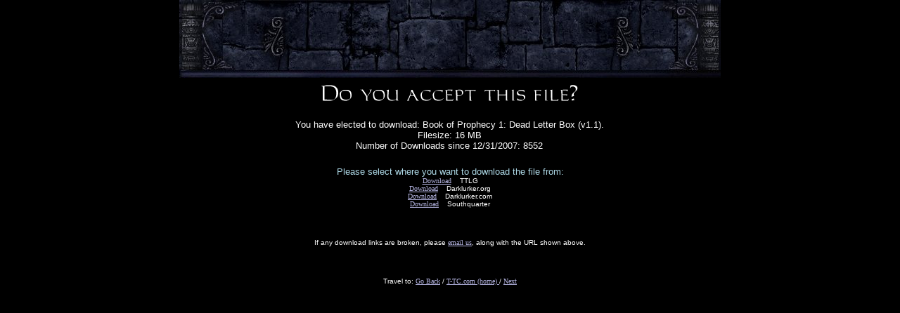

--- FILE ---
content_type: text/html
request_url: http://www.thief-thecircle.com/download.asp?fid=1015
body_size: 2152
content:


<HTML>

<head>
<title>Thief: The Circle -- A Through the Looking Glass Website</title>
</head>
<style>
	a:link  {font-family: verdana; color: #B2B2DE}
	a:visited {font-family: verdana; color: lightblue}
	a:active {font-family: verdana; color: white}
	a:hover {font-family: verdana; color: #C0C0C0}
.content {color: #7A7A7A; font: 0.55em verdana; letter-spacing: 0.1ex}
</style>

<body bgcolor=black topmargin=0 leftmargin=0 marginheight=0 marginwitdth=0>
<center>
<table width=770 height=111 cellspacing=0 cellpadding=0 border=0>
	<tr>
		<td background=/img/ad-background1.jpg align=center valign=center><img src=/img/space.gif  height=1><br><!-- Google Ads -->
<!-- AB - Disabled -->
<!-- /Google Ads -->
</td>
	</tr>
</table>
</center>

<center>
<table width=700>
	<tr>
		<td align=center> 
		<img src="../img/accept.gif"><br>
		<br>
		<font size=2 face=arial color=white>You have elected to download: Book of Prophecy 1: Dead Letter Box (v1.1).<br>
		Filesize: 16 MB
		<br>
		Number of Downloads since 12/31/2007: 8552</font>
		<br>
		<br>
		</td>
	</tr>
	<tr>
		<td colspan=2  align=center>
		<font size=2 face=arial color=lightblue>Please select where you want to download the file from:<br>
		<font size=1 color=white>
		
		<a href="http://downloads.ttlg.com/download.aspx?id=753">Download</a>&nbsp;&nbsp;&nbsp;&nbsp;TTLG<br>
		
		<a href="http://www.darklurker.org/st/Proph1.zip">Download</a>&nbsp;&nbsp;&nbsp;&nbsp;Darklurker.org<br>
		
		<a href="http://www.darklurker.com/st/Proph1.zip">Download</a>&nbsp;&nbsp;&nbsp;&nbsp;Darklurker.com<br>
		
		<a href="http://www.southquarter.com/fms/data/Proph1.zip">Download</a>&nbsp;&nbsp;&nbsp;&nbsp;Southquarter<br>
		
		<br>
<br>
<br>
<br>
<font size=1 face=arial>
If any download links are broken, please <a href="mailto:thiefnews@ttlg.com">email us</a>, along with the URL shown above.
<br>
<br>
<br><br><br><font size=1>Travel to: <a href="#" onClick="history.back()">Go Back</a> / </b><a href=/> T-TC.com (home) </a> / <a href="download.asp?fid=1016">Next</a>
		</td>
	</tr>
</table>
</center>

<br>
<br>
</body>
</html>
